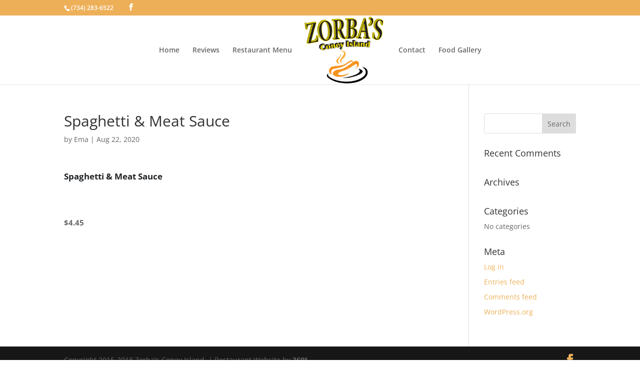

--- FILE ---
content_type: text/css
request_url: https://riverviewzorba.com/wp-content/plugins/food-and-drink-menu/assets/css/classic.css?ver=2.5.0
body_size: 1082
content:
.fdm-menu-filtering,
.fdm-menu-filtering * {
	box-sizing: border-box;
}
.fdm-menu-filtering {
	display: flex;
	flex-direction: column;
	width: 100%;
}
.fdm-filtering {
	border-radius: 8px;
	padding: 16px 20px 24px 12px;
	margin-bottom: 16px;
}
.fdm-filtering h3 {
	margin-top: -32px !important;
	font-size: 20px;
	font-weight: bold;
}
.fdm-filtering-section {
	margin-left: 8px;
	display: flex;
	align-items: center;
}
.fdm-filtering-label {
	font-size: 15px;
}
.fdm-filtering-text-input,
.fdm-filtering-sorting-input {
	width: 200px !important;
	border-radius: 4px;
}
.fdm-filtering-min-price-input, .fdm-filtering-max-price-input {
	border-radius: 4px;
	width: 80px !important;
}
.fdm-filtering-price-slider-price-display .fdm-filtering-min-price-display,
.fdm-filtering-price-slider-price-display .fdm-filtering-max-price-display,
.fdm-filtering-price-slider-price-display .fdm-filtering-price-separator {
	font-size: 15px;
	display: block;
	float: left;
	margin-top: 21px;
}

.fdm-filtering-price-separator {
	width: 40px;
}
#fdm-filtering-price-slider {
	width: 176px;
	margin: 2px 0 0 12px;
}

.fdm-the-menu {
	display: flex;
	flex-wrap: nowrap;
	justify-content: space-between;
	width: 100%;
	margin: 80px 0 0;
	color: #212427;
}

.fdm-menu-classic,
.fdm-menu-classic * {
	box-sizing: border-box;
	float: none;
}
.fdm-menu-classic {
	display: flex;
	flex-direction: column;
	width: 100% !important;
	clear: none !important;
	margin-left: auto;
}
.fdm-menu-classic.fdm-menu-sidebar-1 {
	width: calc(100% - 372px) !important;
}

.fdm-menu-classic .fdm-column {
	display: flex;
	flex-direction: column;
	width: 100%;
}
.fdm-menu-classic.fdm-columns-2 .fdm-column,
.fdm-menu-classic.fdm-columns-2 .fdm-column-last {
	float: none;
	width: 100%;
	margin: 0;
}

.fdm-menu.fdm-menu-classic .fdm-section.fdm-section-two:not(.fdm-hidden) {
	display: flex;
	flex-direction: row;
	flex-wrap: wrap;
	column-gap: 5%;
}
.fdm-menu.fdm-menu-classic .fdm-section.fdm-section-two .fdm-section-header {
	width:  100%;
}
.fdm-menu.fdm-menu-classic .fdm-section.fdm-section-two .fdm-item {
	width:  47.5%;
}
.fdm-menu.fdm-menu-classic .fdm-section.fdm-section-two .fdm-item .fdm-item-price-wrapper {
	white-space:  normal;
}

.fdm-menu-title {
	font-size: 250%;
	margin-bottom: 0.5em;
	border-bottom: 1px solid #333;
}
.fdm-menu-footer {
	border-top: 1px solid #333;
	padding-top: 0.5em;
}

.fdm-section {
	margin-top: 0;
	margin-bottom: 80px;
}
.fdm-section-header {
	border-bottom: none !important;
}
.fdm-section-header::after {
	display: none;
}
.fdm-section-header h3 {
	margin-bottom: 14px !important;
	font-size: 24px;
	font-weight: bold;
	text-align: left;
}
.fdm-section-header p {
	font-size: 15px;
	text-align: left;
	line-height: 1.6;
}
.fdm-menu, .fdm-menu>li, .fdm-section, .fdm-section>li {
	list-style: none;
	position: relative;
}

.fdm-menu-classic .fdm-section-header img {
	position: relative;
	float: left;
	clear: both;
	width: 100%;
	height: auto;
	margin-bottom: 32px;
}

@media screen and (max-width: 1024px) {
	.fdm-menu-classic.fdm-menu-sidebar-1 {
		width: calc(100% - 260px) !important
	}
}

@media screen and (max-width: 768px) {
	.fdm-the-menu {
		flex-wrap: wrap;
	}
	.fdm-menu-classic.fdm-menu-sidebar-1 {
		width: 100% !important;
	}
}

/**************
BLOCK PATTERNS
**************/
.fdm-pattern-menu-no-sidebar .fdm-menu-classic.fdm-menu-sidebar-1 {
	width: 100% !important;
}
.fdm-pattern-items-just-image.fdm-pattern-items-3 .fdm-item-image {
	display: block;
}

/**************
ITEM
**************/

.fdm-item-special {
	width: 160px;
	padding: 4px 0;
	margin: 3px 0 0;
	font-size: 15px;
	font-weight: normal;
	text-align: center;
	border-radius: 8px;
}
.fdm-item-has-image .fdm-item-special {
	border-radius: 0;
	border-top-left-radius: 8px;
	border-top-right-radius: 8px;
}

.fdm-item-panel {
	position: relative;
	display: flex;
	flex-wrap: wrap;
	justify-content: space-between;
	min-height: 120px;
}

.fdm-item-image {
	width: 160px;
	height: auto;
	border-radius: 8px;
}
.fdm-item-special + .fdm-item-panel .fdm-item-image {
	border-top-left-radius: 0;
	border-top-right-radius: 0;
}

.fdm-item-non-image-container {
	position: relative;
	width: 100%;
	display: flex;
	flex-direction: column;
	min-height: 120px;
	padding: 0;
	margin: 0;
}
.fdm-item-has-image .fdm-item-non-image-container {
	width: calc(100% - 184px);
	margin-left: auto;
}

.fdm-item-has-image .fdm-item-panel p {
	padding-left: 0;
}
.fdm-item-has-price .fdm-item-panel p {
	padding-right: 0;
}

.fdm-item-panel .fdm-item-title {
	font-size: 17px;
	font-weight: bold;
	color: #212427;
}
.fdm-item-content p {
	font-size: 13px;
	font-weight: normal;
	color: #212427;
}

.fdm-item-price-wrapper {
	right: initial;
	top: initial;
	left: 0;
	bottom: 0;
	text-align: left;
	display: flex;
	min-width: 200px;
}
.fdm-item-price,
.fdm-item-price-discount {
	font-size: 15px;
	font-weight: bold;
	margin-right: 12px;
}
.fdm-item-price-discount:empty {
	margin-right: 0;
}
.fdm-item-has-price-discount .fdm-item-price {
	font-size: 15px;
}

.fdm-menu-item-flags {
	position: absolute;
	top: 0;
	right: 0;
	margin-top: 0;
}
.fdm-menu-item-flags li {
	margin-right: 0;
	margin-left: 5px;
}

.fdm-src-panel {
	order: 10;
	display: flex;
	justify-content: space-between;
	margin-top: 28px;
	font-size: 13px;
}
.fdm-item-src-name {
	width: 100%;
	order: 2;
}
.fdm-src-has-map .fdm-item-src-name {
	width: calc(100% - 184px);
	margin-left: auto;
}
.fdm-item-src-map {
	width: 160px;
	order: 1;
}
.fdm-src-panel p.src-title {
	font-size: 18px;
}
.fdm-src-panel p.fdm-item-src-desc {
	font-size: 13px;
}

@media screen and (max-width: 568px) {
	.fdm-item-special,
	.fdm-item-image
	.fdm-item-src-map {
		width: 120px;
	}
	.fdm-item-has-image .fdm-item-non-image-container,
	.fdm-src-has-map .fdm-item-src-name {
		width: calc(100% - 184px);
	}
}

/**************
ORDERING
**************/

.fdm-menu-classic .fdm-add-to-cart-button,
.fdm-menu-classic .fdm-options-add-to-cart-button {
	position: absolute;
	right: 0;
	bottom: 0;
	width: 120px;
	text-align: center;
	border: 1px solid #212427;
	border-radius: 50px;
	color: #212427;
	font-size: 13px;
}
.fdm-menu-classic .fdm-add-to-cart-button:hover,
.fdm-menu-classic .fdm-options-add-to-cart-button:hover {
	background: #212427;
	color: #fff;
}

.fdm-hidden {
	display: none;
}